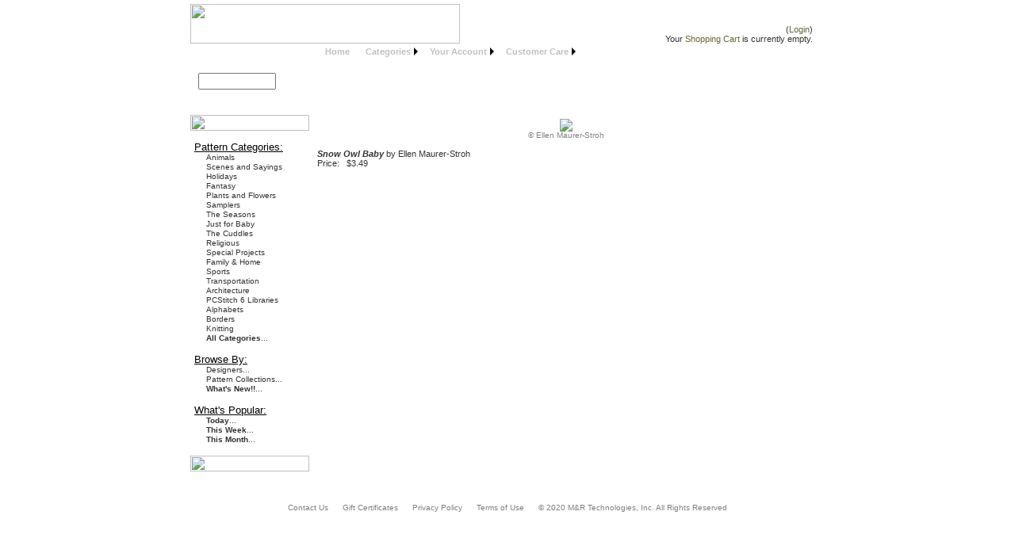

--- FILE ---
content_type: text/html; charset=utf-8
request_url: https://www.patternsonline.com/Patterns/LPat.aspx?P=2660
body_size: 10062
content:

<!DOCTYPE html PUBLIC "-//W3C//DTD XHTML 1.0 Transitional//EN" "http://www.w3.org/TR/xhtml1/DTD/xhtml1-transitional.dtd">
<html xmlns="https://www.w3.org/1999/xhtml" >
<head id="ctl00_POLMasterHeader"><title>
	Snow Owl Baby by Ellen Maurer-Stroh
</title><link href="../POLStyles.css" rel="stylesheet" type="text/css" /><style type="text/css">
	/* <![CDATA[ */
	#ctl00_mnuMainMenu img.icon { border-style:none;vertical-align:middle; }
	#ctl00_mnuMainMenu img.separator { border-style:none;display:block; }
	#ctl00_mnuMainMenu img.horizontal-separator { border-style:none;vertical-align:middle; }
	#ctl00_mnuMainMenu ul { list-style:none;margin:0;padding:0;width:auto; }
	#ctl00_mnuMainMenu ul.static { background-color:Transparent;padding:0px 10px 0px 10px; }
	#ctl00_mnuMainMenu ul.dynamic { z-index:1; }
	#ctl00_mnuMainMenu a { color:White;font-family:Arial;font-size:8pt;text-decoration:none;white-space:nowrap;display:block; }
	#ctl00_mnuMainMenu a.static { background-color:Transparent;padding:0px 10px 0px 10px;color:Silver;font-weight:bold;text-decoration:none; }
	#ctl00_mnuMainMenu a.popout { background-image:url("/WebResource.axd?d=c5VBbBR55mH5VeYgMs3sTAUazg8sThC8Da38So9G4PnBrdAek-e-onNT6wRvzNaO25RozE5kBaLf1E0qs5rd9FKgRX01&t=638901397900000000");background-repeat:no-repeat;background-position:right center;padding-right:14px; }
	#ctl00_mnuMainMenu a.dynamic { background-color:#663300;padding:0px 10px 0px 10px;color:Silver;font-weight:normal;text-decoration:none; }
	#ctl00_mnuMainMenu a.static.highlighted { color:White;background-color:Transparent;font-weight:bold;text-decoration:underline; }
	#ctl00_mnuMainMenu a.dynamic.highlighted { color:White;background-color:#663300;font-weight:normal;text-decoration:underline; }
	/* ]]> */
</style></head>
<body style="background-color:White; margin-top:5px">    
   
    <form method="post" action="./LPat.aspx?P=2660" onkeypress="javascript:return WebForm_FireDefaultButton(event, 'ctl00_btnTopSearch')" id="aspnetForm">
<div class="aspNetHidden">
<input type="hidden" name="__EVENTTARGET" id="__EVENTTARGET" value="" />
<input type="hidden" name="__EVENTARGUMENT" id="__EVENTARGUMENT" value="" />
<input type="hidden" name="__VIEWSTATE" id="__VIEWSTATE" value="/[base64]/Q2F0PTQnIGNsYXNzPSdNZW51SXRlbSc+U2NlbmVzIGFuZCBTYXlpbmdzPC90ZD48L3RyPjx0cj48dGQgd2lkdGg9JzVweCc+PC90ZD48dGQ+PGEgaHJlZj0naHR0cHM6Ly93d3cucGF0dGVybnNvbmxpbmUuY29tL1BhdHRlcm5zL0NhdGVnb3J5LmFzcHg/[base64]/[base64]/[base64]/Q2F0PTcnIGNsYXNzPSdNZW51SXRlbSc+U3BvcnRzPC90ZD48L3RyPjx0cj48dGQgd2lkdGg9JzVweCc+PC90ZD48dGQ+PGEgaHJlZj0naHR0cHM6Ly93d3cucGF0dGVybnNvbmxpbmUuY29tL1BhdHRlcm5zL0NhdGVnb3J5LmFzcHg/[base64]/[base64]/[base64]/[base64]" />
</div>

<script type="text/javascript">
//<![CDATA[
var theForm = document.forms['aspnetForm'];
if (!theForm) {
    theForm = document.aspnetForm;
}
function __doPostBack(eventTarget, eventArgument) {
    if (!theForm.onsubmit || (theForm.onsubmit() != false)) {
        theForm.__EVENTTARGET.value = eventTarget;
        theForm.__EVENTARGUMENT.value = eventArgument;
        theForm.submit();
    }
}
//]]>
</script>


<script src="/WebResource.axd?d=4Qyho5vFO7VHWzaIJHXqB6pyaGPFZX_rhbMzifms5tLq9Gv_SWfIRpX7Y1KTYpl7qfofsRPzHnXjlHJJImG-N9LNXnw1&amp;t=638901397900000000" type="text/javascript"></script>


<script src="/WebResource.axd?d=Tb_SNf2gtNmPC-TjnoxkKnrq-oKTDpt27pCECIIEZ7sCzuDfskrwP-mlNLO27jB4M8RIXlVHPuwVC9P0s4j4jiQ62ck1&amp;t=638901397900000000" type="text/javascript"></script>
<div class="aspNetHidden">

	<input type="hidden" name="__VIEWSTATEGENERATOR" id="__VIEWSTATEGENERATOR" value="D6B85AEE" />
	<input type="hidden" name="__EVENTVALIDATION" id="__EVENTVALIDATION" value="/wEdACRP/4sKNUESKtCrJ+RzE6Aj4+3WpZQNb82rzs2KnT3rh46E4sGY0BBPPKaD7iXPiPZJa1Jv4Vls42VJwql+ehUymMg+mZB+CXRD3zY3ePq8eTv9rDP46mkr1QtK9w9/QPtfxMYtJa66wa/ExmXvc2t6DvkmoxnWyCtJfLuQcuEZnX3foqbgPElUmbcxpzBa/Ju7q7pOan7t7Qr/dEc8kcmjUlcyLT12F3NqgOpIvnZigo32wuUlh+dgfPap/fpiMuaTd8qYqg+dIXJPplYAb5LbFD66ZynCRe1QVKsLY//eBrTrrZQjc6Y6CUN+c0umobOoO91ZIaK+HgEqSTBD6b9EJb/lpTmQFOXUJAOJcFXXF+/YgBjevRWGoyMSqSY7B+LTCvJ00lh0Y4NN2CuyDjpk8Bi89nS50v1xjlBfZ6CHenbCZWkfaRKRQggCkBd8llinP/zt0c5sPIzbPhUHZ7U8/Ls980Sp2tlW4C/0xi2vQpwkYO1wBtgSXLoJc0sL2zCGPkTlNlLYk3YJcKqW80jB5OCid7V+kiV77m4q9jdvfVlT75SMdmpf5KkJLCWi2hKnAXsdL98XRUmDGG8QfxYpaZyfp1skkqI9waqeentE7BjFe85t9atmalyTwLuCEoR/Thsd8XZ2VjpwfVPp95EjlK/FT7J2+exEIzepzoo95ipHqFamVYtV2paOvh5jyRyGCKW0ZcvJQvjRTieryV2/U2BwhiCZtF4So6W4F57KKFw74Hg9cPv+TvlBSsL3hO++KaX7I5SJRmZ2tcz6t9NErIHX8Q==" />
</div>
    <table cellpadding='0' cellspacing='0' border='0' style="margin-left:auto; margin-right:auto;" width="800px" >
    <tr>
      <td align='left'>
        <table cellpadding='0' cellspacing='0'>
          <tr valign='bottom'>
          <td style="width:360px">
            <a href='https://www.patternsonline.com/Default.aspx'><img id="ctl00_imgPOLLogo" src="../Images/Main/POLLogo.jpg" style="height:50px;width:340px;" /></a>
          </td>
            <td style="width:425px; text-align:right"><div class='Login'><span id="ctl00_lblSignIn">(<A class='Login' Href='https://www.patternsonline.com/Customer/Signin.aspx'>Login</a>)</span><br /><span id="ctl00_lblCartLine">Your <a class='Login' href='https://www.patternsonline.com/Customer/MyCart.aspx'>Shopping Cart</a> is currently empty.</span><br /></div><img src="../Images/Empty.gif" width='450px' height='5px' alt=""/></td>
          </tr>
        </table>        
        <table cellpadding='0' cellspacing='0'>
        <tr valign='top'>
          <td style="width:150px" background="../Images/Main/Fill.jpg">
            <img id="ctl00_imgRoundedTop" src="../Images/Main/RoundedTop.jpg" style="height:17px;width:150px;" /><br />
            <table cellpadding=0 cellspacing=0 border=0>
            <tr>
              <td style="width:10px"></td>
              <td colspan='2'><span style="color:White; font-weight:bold">Search</span></td>              
            </tr>
            <tr valign='middle'>
              <td></td>
              <td>
                <input name="ctl00$txtSearch" type="text" id="ctl00_txtSearch" style="height:15px;width:90px;" />
              </td>
              <td nowrap>
                &nbsp;<input type="image" name="ctl00$btnTopSearch" id="ctl00_btnTopSearch" src="../Images/Main/GoButton.jpg" style="height:30px;width:30px;" />
              </td>              
            </tr>
            <tr>
              <td style="width:10px"></td>
              <td colspan='2'><a href="https://www.patternsonline.com/Patterns/Search.aspx" class='AdvancedSearch'>Advanced Search</a></td>              
            </tr>
            </table>            
            <input NAME="SEARCH" VALUE="YES" TYPE="hidden" >
          </td>
          <td>
            <table style="background-image: url(../Images/Main/POLHeader.jpg); background-repeat: no-repeat" width=650px  height=90 cellpadding=0 cellspacing=0 >         
            <tr valign='top' class='menu'>

              <td>
                <table cellpadding='0' cellspacing='0' width='100%' border='0' class='TopMenu'>
                  <tr>
                    <td style="width:650px; height:20px" align='left'>
                      <a href="#ctl00_mnuMainMenu_SkipLink"><img alt="Skip Navigation Links" src="/WebResource.axd?d=GrclHWAg3yvb7Vfe8ggZjoixeJ0_aSB_xnbnislm4L31cwNXO31nqbXHDcuSuzlltT2UubrwF-_L5USzj-csH69wdfo1&amp;t=638901397900000000" width="0" height="0" style="border-width:0px;" /></a><div id="ctl00_mnuMainMenu">
	<ul class="level1">
		<li><a class="level1" href="#" onclick="__doPostBack(&#39;ctl00$mnuMainMenu&#39;,&#39;mnu1&#39;)">Home</a></li><li><a class="popout level1" href="#" onclick="__doPostBack(&#39;ctl00$mnuMainMenu&#39;,&#39;mnu2&#39;)">Categories</a><ul class="level2">
			<li><a class="level2" href="#" onclick="__doPostBack(&#39;ctl00$mnuMainMenu&#39;,&#39;mnu2\\cat1&#39;)">Animals</a></li><li><a class="level2" href="#" onclick="__doPostBack(&#39;ctl00$mnuMainMenu&#39;,&#39;mnu2\\cat4&#39;)">Scenes and Sayings</a></li><li><a class="level2" href="#" onclick="__doPostBack(&#39;ctl00$mnuMainMenu&#39;,&#39;mnu2\\cat2&#39;)">Holidays</a></li><li><a class="level2" href="#" onclick="__doPostBack(&#39;ctl00$mnuMainMenu&#39;,&#39;mnu2\\cat8&#39;)">Fantasy</a></li><li><a class="level2" href="#" onclick="__doPostBack(&#39;ctl00$mnuMainMenu&#39;,&#39;mnu2\\cat15&#39;)">Plants and Flowers</a></li><li><a class="level2" href="#" onclick="__doPostBack(&#39;ctl00$mnuMainMenu&#39;,&#39;mnu2\\cat13&#39;)">Samplers</a></li><li><a class="level2" href="#" onclick="__doPostBack(&#39;ctl00$mnuMainMenu&#39;,&#39;mnu2\\cat6&#39;)">The Seasons</a></li><li><a class="level2" href="#" onclick="__doPostBack(&#39;ctl00$mnuMainMenu&#39;,&#39;mnu2\\cat5&#39;)">Just for Baby</a></li><li><a class="level2" href="#" onclick="__doPostBack(&#39;ctl00$mnuMainMenu&#39;,&#39;mnu2\\cat11&#39;)">The Cuddles</a></li><li><a class="level2" href="#" onclick="__doPostBack(&#39;ctl00$mnuMainMenu&#39;,&#39;mnu2\\cat12&#39;)">Religious</a></li><li><a class="level2" href="#" onclick="__doPostBack(&#39;ctl00$mnuMainMenu&#39;,&#39;mnu2\\cat14&#39;)">Special Projects</a></li><li><a class="level2" href="#" onclick="__doPostBack(&#39;ctl00$mnuMainMenu&#39;,&#39;mnu2\\cat16&#39;)">Family & Home</a></li><li><a class="level2" href="#" onclick="__doPostBack(&#39;ctl00$mnuMainMenu&#39;,&#39;mnu2\\cat7&#39;)">Sports</a></li><li><a class="level2" href="#" onclick="__doPostBack(&#39;ctl00$mnuMainMenu&#39;,&#39;mnu2\\cat9&#39;)">Transportation</a></li><li><a class="level2" href="#" onclick="__doPostBack(&#39;ctl00$mnuMainMenu&#39;,&#39;mnu2\\cat10&#39;)">Architecture</a></li><li><a class="level2" href="#" onclick="__doPostBack(&#39;ctl00$mnuMainMenu&#39;,&#39;mnu2\\cat167&#39;)">PCStitch 6 Libraries</a></li><li><a class="level2" href="#" onclick="__doPostBack(&#39;ctl00$mnuMainMenu&#39;,&#39;mnu2\\cat127&#39;)">Alphabets</a></li><li><a class="level2" href="#" onclick="__doPostBack(&#39;ctl00$mnuMainMenu&#39;,&#39;mnu2\\cat18&#39;)">Borders</a></li><li><a class="level2" href="#" onclick="__doPostBack(&#39;ctl00$mnuMainMenu&#39;,&#39;mnu2\\cat17&#39;)">Knitting</a></li>
		</ul></li><li><a class="popout level1" href="#" onclick="__doPostBack(&#39;ctl00$mnuMainMenu&#39;,&#39;mnu40&#39;)">Your Account</a><ul class="level2">
			<li><a class="level2" href="#" onclick="__doPostBack(&#39;ctl00$mnuMainMenu&#39;,&#39;mnu40\\mnu41&#39;)">Your Patterns</a></li><li><a class="level2" href="#" onclick="__doPostBack(&#39;ctl00$mnuMainMenu&#39;,&#39;mnu40\\mnu42&#39;)">Your Wish List</a></li><li><a class="level2" href="#" onclick="__doPostBack(&#39;ctl00$mnuMainMenu&#39;,&#39;mnu40\\mnu43&#39;)">Your Account Info</a></li><li><a class="level2" href="#" onclick="__doPostBack(&#39;ctl00$mnuMainMenu&#39;,&#39;mnu40\\mnu44&#39;)">Your Purchase History</a></li>
		</ul></li><li><a class="popout level1" href="#" onclick="__doPostBack(&#39;ctl00$mnuMainMenu&#39;,&#39;mnu3&#39;)">Customer Care</a><ul class="level2">
			<li><a class="level2" href="#" onclick="__doPostBack(&#39;ctl00$mnuMainMenu&#39;,&#39;mnu3\\mnu35&#39;)">Download our Viewer</a></li><li><a class="level2" href="#" onclick="__doPostBack(&#39;ctl00$mnuMainMenu&#39;,&#39;mnu3\\mnu34&#39;)">How it Works</a></li><li><a class="level2" href="#" onclick="__doPostBack(&#39;ctl00$mnuMainMenu&#39;,&#39;mnu3\\mnu32&#39;)">Frequently Asked Questions</a></li><li><a class="level2" href="#" onclick="__doPostBack(&#39;ctl00$mnuMainMenu&#39;,&#39;mnu3\\mnu31&#39;)">Contact Us</a></li><li><a class="level2" href="#" onclick="__doPostBack(&#39;ctl00$mnuMainMenu&#39;,&#39;mnu3\\mnu33&#39;)">Message Boards</a></li>
		</ul></li>
	</ul>
</div><a id="ctl00_mnuMainMenu_SkipLink"></a>
                    </td>
                  </tr>
                </table>
              </td>
            </tr>
          </table>                    
          </td>
        </tr>
        </table>        
       </td>
    </tr>
    
    <tr valign='top'>
    <td >
      <div style="vertical-align:top; text-align:left" >
      <table cellpadding=0 cellspacing=0 width='800px' class='myMain'>
        <tr valign='top'>
          <span id="ctl00_lblSideMenu"><td  width='150px' background='../Images/Main/SideMenuFill2.jpg'><img src='../Images/Main/SideMenuTop.jpg' width='150' height='20' /><table width='150px' cellpadding='0' cellspacing='0' background='../Images/Main/SideMenuFill.jpg'><tr><td width='5px'></td><td><br/><u>Pattern Categories:</u><br/><table cellpadding='0' cellspacing='0' width='145'><tr><td width='5px'></td><td><a href='https://www.patternsonline.com/Patterns/Category.aspx?Cat=1' class='MenuItem'>Animals</td></tr><tr><td width='5px'></td><td><a href='https://www.patternsonline.com/Patterns/Category.aspx?Cat=4' class='MenuItem'>Scenes and Sayings</td></tr><tr><td width='5px'></td><td><a href='https://www.patternsonline.com/Patterns/Category.aspx?Cat=2' class='MenuItem'>Holidays</td></tr><tr><td width='5px'></td><td><a href='https://www.patternsonline.com/Patterns/Category.aspx?Cat=8' class='MenuItem'>Fantasy</td></tr><tr><td width='5px'></td><td><a href='https://www.patternsonline.com/Patterns/Category.aspx?Cat=15' class='MenuItem'>Plants and Flowers</td></tr><tr><td width='5px'></td><td><a href='https://www.patternsonline.com/Patterns/Category.aspx?Cat=13' class='MenuItem'>Samplers</td></tr><tr><td width='5px'></td><td><a href='https://www.patternsonline.com/Patterns/Category.aspx?Cat=6' class='MenuItem'>The Seasons</td></tr><tr><td width='5px'></td><td><a href='https://www.patternsonline.com/Patterns/Category.aspx?Cat=5' class='MenuItem'>Just for Baby</td></tr><tr><td width='5px'></td><td><a href='https://www.patternsonline.com/Patterns/Category.aspx?Cat=11' class='MenuItem'>The Cuddles</td></tr><tr><td width='5px'></td><td><a href='https://www.patternsonline.com/Patterns/Category.aspx?Cat=12' class='MenuItem'>Religious</td></tr><tr><td width='5px'></td><td><a href='https://www.patternsonline.com/Patterns/Category.aspx?Cat=14' class='MenuItem'>Special Projects</td></tr><tr><td width='5px'></td><td><a href='https://www.patternsonline.com/Patterns/Category.aspx?Cat=16' class='MenuItem'>Family & Home</td></tr><tr><td width='5px'></td><td><a href='https://www.patternsonline.com/Patterns/Category.aspx?Cat=7' class='MenuItem'>Sports</td></tr><tr><td width='5px'></td><td><a href='https://www.patternsonline.com/Patterns/Category.aspx?Cat=9' class='MenuItem'>Transportation</td></tr><tr><td width='5px'></td><td><a href='https://www.patternsonline.com/Patterns/Category.aspx?Cat=10' class='MenuItem'>Architecture</td></tr><tr><td width='5px'></td><td><a href='https://www.patternsonline.com/Patterns/Category.aspx?Cat=167' class='MenuItem'>PCStitch 6 Libraries</td></tr><tr><td width='5px'></td><td><a href='https://www.patternsonline.com/Patterns/Category.aspx?Cat=127' class='MenuItem'>Alphabets</td></tr><tr><td width='5px'></td><td><a href='https://www.patternsonline.com/Patterns/Category.aspx?Cat=18' class='MenuItem'>Borders</td></tr><tr><td width='5px'></td><td><a href='https://www.patternsonline.com/Patterns/Category.aspx?Cat=17' class='MenuItem'>Knitting</td></tr><tr><td width='5px'></td><td><a href='https://www.patternsonline.com/Patterns/CategoryList.aspx' class='MenuItem'><b>All Categories</b>...</td></tr></table><br/><u>Browse By:</u><br/><table cellpadding='0' cellspacing='0' width='145'><tr><td width='5px'></td><td><a href='https://www.patternsonline.com/Designers/Designers.aspx' class='MenuItem'>Designers...</td></tr><tr><td width='5px'></td><td><a href='https://www.patternsonline.com/Patterns/Collections.aspx' class='MenuItem'>Pattern Collections...</td></tr><tr><td width='5px'></td><td><a href='https://www.patternsonline.com/Patterns/List.aspx?WHATSNEW=TRUE' class='MenuItem'><b>What's New!!</b>...</td></tr></table><br/><u>What's Popular:</u><br/><table cellpadding='0' cellspacing='0' width='145'><tr><td width='5px'></td><td><a href='https://www.patternsonline.com/Patterns/List.aspx?WHATSHOT=1' class='MenuItem'><b>Today</b>...</td></tr><tr><td width='5px'></td><td><a href='https://www.patternsonline.com/Patterns/List.aspx?WHATSHOT=2' class='MenuItem'><b>This Week</b>...</td></tr><tr><td width='5px'></td><td><a href='https://www.patternsonline.com/Patterns/List.aspx?WHATSHOT=3' class='MenuItem'><b>This Month</b>...</td></tr></table><br/></td></tr></table><img src='../Images/Main/SideMenuBottom.jpg' width='150' height='20' /><br/><br/><div align='center'></div></td><td width='10px'><img src='../Images/Empty.gif' width='10px' height='100px' /></td></span>
          <td>
            <img src="../Images/Main/Empty.gif" width='628' height='5px' /><br /> 
            <table class="MainContent" cellspacing="0" cellpadding="0" width='628'>   
            
	
	<tr>
		<td align="center">
			
			<a id="ctl00_ContentPlaceHolder1_lnkImage" class="verysmall" href="./Pat.aspx?P=2660"><img id="ctl00_ContentPlaceHolder1_imgLargeView" src="https://www.PatternsOnline.com/Images/Pat/0/2660/Large.jpg" style="border-style:None;" /></a><br />
			<span id="ctl00_ContentPlaceHolder1_patCopyright" class="Copyright">&copy Ellen Maurer-Stroh</span><br />
		</td>
	</tr>
	<tr>
		<td>
		<table cellpadding=0 cellspacing=0 width="100%">
		<tr valign="top">
			<td>
				<br />
				<span id="ctl00_ContentPlaceHolder1_lblPatTitle"><B><I>Snow Owl Baby</I></B> by Ellen Maurer-Stroh</span><br />													
				<span id="ctl00_ContentPlaceHolder1_lblPatPrice">Price: &nbsp; $3.49</span><br />
				<br />
				<input type="image" name="ctl00$ContentPlaceHolder1$btnAdd" id="ctl00_ContentPlaceHolder1_btnAdd" src="../Images/Button/AddToCart.gif" />
			</td>
			<td align="right">
			
			</td>
		</tr>
		</table>
		</td>
	</tr>
	<tr>
		<td>
			<br />
			<br />
			<a id="ctl00_ContentPlaceHolder1_lnkReturn"></a>
		</td>
	</tr>		
            
            </table>
          </td>
          <span id="ctl00_lblRightPad"><td width='12px' background='../Images/Main/SideMenuFill3.jpg'><img src='../Images/Empty.gif' width='12px' height='1px' /></td></span>
        </tr>
        <span id="ctl00_lblPageFooter"><tr><td width='150px' background='../Images/Main/SideMenuFill2.jpg'><img src='../Images/Empty.gif' width='150px' height='1px' /><td colspan='9'><img src='../Images/Main/POLFooter.jpg' width='650px' height='10px'/></td></tr></span>
      </table>
      </div>
    </td>    
    </tr>
    
    <tr valign="top">
    <td colspan="3" >        
      <table width="100%" cellpadding=0 cellspacing=0 border=0>
        <tr>
          <td>       
          <br />       
          <Div align='center'>            
            <a href='https://www.patternsonline.com/Help/ContactUs.aspx' class='FooterItem'>Contact Us</a>
            <IMG SRC='../Images/Sep2.jpg' height='10px' width='10px'>
            <a href='https://www.patternsonline.com/Cert/GiftCert.aspx' class='FooterItem'>Gift Certificates</a>
            <IMG SRC='../Images/Sep2.jpg' height='10px' width='10px'>
            <a href='https://www.patternsonline.com/Help/Privacy.aspx' class='FooterItem'>Privacy Policy</a>
            <IMG SRC='../Images/Sep2.jpg' height='10px' width='10px'>
            <a href='https://www.patternsonline.com/Help/Terms.aspx' class='FooterItem'>Terms of Use</a>
			      <IMG SRC='../Images/Sep2.jpg' height='10px' width='10px'>
            <span class="Copyright">© 2020 M&amp;R Technologies, Inc.  All Rights Reserved</span>
          </div>
          </td>
        </tr>   
      </table>
    </td>
    </tr>
    </table>  
    
<script type='text/javascript'>new Sys.WebForms.Menu({ element: 'ctl00_mnuMainMenu', disappearAfter: 500, orientation: 'horizontal', tabIndex: 0, disabled: false });</script></form>
    <script>
(function(i,s,o,g,r,a,m){i['GoogleAnalyticsObject']=r;i[r]=i[r]||function(){
(i[r].q=i[r].q||[]).push(arguments)},i[r].l=1*new Date();a=s.createElement(o),
m=s.getElementsByTagName(o)[0];a.async=1;a.src=g;m.parentNode.insertBefore(a,m)
})(window,document,'script','https://www.google-analytics.com/analytics.js','ga');
ga('create', 'UA-2736987-6', { cookieFlags: 'max-age=7200;secure;httponly;samesite=none'});
ga('send', 'pageview');
</script>
    
</body>
</html>


--- FILE ---
content_type: text/css
request_url: https://www.patternsonline.com/POLStyles.css
body_size: 2067
content:
/* Default CSS Stylesheet for a new Web Application project */  
/* background: URL("Images/Background/Blue.jpg"); */
BODY
{
    BACKGROUND-COLOR: white;    
    FONT-FAMILY: Verdana, Helvetica, sans-serif;
    FONT-SIZE: 10pt;
    FONT-WEIGHT: normal;
    LETTER-SPACING: normal;
    TEXT-TRANSFORM: none;
    line-height: 11pt;
    WORD-SPACING: normal
}

.TopMenu
{
  color:yellow
}
a.TopMenu, a.TopMenu:link, A.TopMenu:visited
{
  text-decoration: none;
}
a.TopMenu:hover
{
  text-decoration: underline;
  color:yellow
}

.AdvancedSearch
{
  color:white;
  font-weight:bold
}
a.AdvancedSearch, a.AdvancedSearch:link, A.AdvancedSearch:visited
{
  text-decoration: none;
}
a.AdvancedSearch:hover
{
  text-decoration: underline;
  color:white
}

.MainContent
{
  FONT-FAMILY: Verdana, Helvetica, sans-serif;
  FONT-SIZE: 8pt;
  line-height: 9pt;
  color:#333333
}
a.HOME1, a.HOME1:link, a.HOME1:visited
{
  text-decoration: none;
  font-weight: normal;
  color: #666633    
}
a.HOME1:hover
{
  text-decoration: underline;  
  color: #999933
}

.Login
{
  FONT-FAMILY: Verdana, Helvetica, sans-serif;
  FONT-SIZE: 8pt;
  line-height: 9pt;
  color:#333333
}
a.Login, a.Login:link, a.Login:visited
{
  text-decoration: none;
  font-weight: normal;
  color: #666633    
}
a.Login:hover
{
  text-decoration: underline;  
  color: #999933
}

.Error
{
  color: Red
}

.PatPrice 
{  color: #003200;  font-size: 12px;  line-height: 14px; font-weight:bold }
.PatPriceRed
{  color: red;  font-size: 12px;  line-height: 14px; font-weight:bold }
.PatTitle
{  color: #003200;  font-size: 20px;  line-height: 22px } 

.ColorRed
{
  color: Red
}
.ColorRed2
{
  color: Red;
  font-size: 18px;
  line-height: 20px
}

.Color1
{
	color: #003200
}

.Color2
{
  color: #003200;
  font-size: 18px;
  line-height: 20px
}

.Color3
{
  color: #003200;
  font-size: 24px;
  line-height: 26px
}

.ColorBold1
{
  color: #666633;
  font-weight: bold
}
.ColorBold2
{
  color: #424210;
  font-size: 18px;
  line-height: 24px;
  font-weight: bold
}
a.ColorBold2, a.ColorBold2:link, A.ColorBold2:visited
{
  color: #424210;
  text-decoration: none;
}
a.ColorBold2:hover
{
  text-decoration: underline;
  color:#999933
}

.Color2Bold2
{
  color: #424210;
  font-size: 18px;
  line-height: 24px;
  font-weight: bold
}


.ColorLink
{
  font-weight: bold;
  color: #666633
}
a.ColorLink, a.ColorLink:link, A.ColorLink:visited
{
  text-decoration: none;
}
a.ColorLink:hover
{
  text-decoration: underline;
  color:#999933
}
.ColorLink2
{
  font-weight: bold;
  text-decoration: underline;
  color: #666633
}
a.ColorLink2, a.ColorLink2:link, A.ColorLink2:visited
{
  text-decoration: none;
  text-decoration: underline;
}
a.ColorLink2:hover
{
  text-decoration: underline;
  color:#999933
}

.LetterList
{
  color: #AAAAAA;
  font-size: 24px;
  line-height: 28px;
  font-weight: bold
}
a.LetterList, a.LetterList:link, A.LetterList:visited
{
  color: #006633;
  text-decoration: none;
}
a.LetterList:hover
{
  text-decoration: underline;
  color:#006633
}

.MessageLink
{
	FONT-FAMILY:  Arial, Verdana, Helvetica, sans-serif;
  color: #970100;
}
a.MessageLink, a.MessageLink:link
{
  text-decoration: none;
  font-weight: Bold;
}
a.MessageLink:hover
{
  text-decoration: underline;
  color:#BB0000
}
A.MessageLink:visited
{
	color:#444444;
}

.WhiteLink
{
  font-weight: bold;
  text-decoration: underline;
  color: #FFFFFF;
}
a.WhiteLink, a.WhiteLink:link, A.WhiteLink:visited
{
  text-decoration: underline;
}
a.WhiteLink:hover
{
  text-decoration: underline;
  color:#AAAAAA
}

.TableRow1
{
	background: #DFDFDF;
	color: black
}
.TableRow2
{
	background: #FFDDDD;
	color: black
}
.TableHeader
{
	background: #660000;
	color: White;
	font-weight: bold
}

.HeaderA
{
  font-size: 14px;
  color: Black;
  font-weight: bold
}

.BlackBold1
{
  color: Black;
  font-weight: bold
}
A.BlackBold1, a.BlackBold1:visited, a.BlackBold1.Link
{
  text-decoration: none;
}
A.BlackBold1.hover
{
  color: #222222
}

.SurveyQuestions
{
    BACKGROUND-COLOR: white;
    FONT-FAMILY:  Arial, Helvetica, sans-serif;
    FONT-SIZE: 16px;
    FONT-WEIGHT: bold;
    LETTER-SPACING: normal;
    TEXT-TRANSFORM: none;
    line-height: 16px;
    color: black;
    WORD-SPACING: normal;
}
.SurveyChoices
{
    BACKGROUND-COLOR: white;
    FONT-FAMILY:  Arial, Helvetica, sans-serif;
    FONT-SIZE: 12px;
    FONT-WEIGHT: normal;
    LETTER-SPACING: normal;
    TEXT-TRANSFORM: none;
    line-height: 16px;
    color: #333333;
    WORD-SPACING: normal;
}


.BlackBold2
{
  font-size: 18px;
  font-weight: bold;
  color: #000000;
  text-decoration: none;
  line-height: 26px
}

a.BlackBold2, a.BlackBold2:visited, a.BlackBold2:Link
{
  text-decoration: none
}

a.BlackBold2:hover
{
  text-decoration: underline;
  color: #888888
}

.BlackBold3
{
  font-size: 32px;
  font-weight: bold;
  color: #000000;
  text-decoration: none;
  line-height: 40px
}



.FAQ1 
{
  font-size: 10pt;
  font-weight: bold;
  color: #333333;
  text-decoration: none;
  line-height: 12pt
}
a.FAQ1, a.FAQ1:visited, a.FAQ1:Link
{
  text-decoration: none
}
.FAQ2
{
  font-size: 8pt;
  font-weight:normal;
  color: #666633;
  text-decoration: none;
  line-height: 9pt
}
a.FAQ2, a.FAQ2:link, A.FAQ2:visited
{
  text-decoration: none;
}
a.FAQ2:hover
{
  text-decoration: underline;
}
.FAQ3
{
  font-size: 12pt;
  font-weight:bold;
  color: #000000;
  text-decoration: none;
  line-height: 13pt
}
a.FAQ3, a.FAQ3:link, A.FAQ3:visited
{
  text-decoration: none;
}


.Small
{
  font-size: 10px;
  line-height: 12px
}
a.Small, a.Small:link, A.Small:visited
{
  text-decoration: none;
  color:#000000
}
a.Small:hover
{
  text-decoration: underline;
  color:#BB0000
}

.VerySmall
{
  font-family: Arial, Verdana;
  font-size: 8pt;
  line-height: 9pt
}
a.VerySmall, a.VerySmall:link, A.VerySmall:visited
{
  text-decoration: none;
  color:#666633
}
a.VerySmall:hover
{
  text-decoration: underline;
  color:#999933
}

.SmallColor
{
  color: #660066;
  font-size: 10px;
  line-height: 12px
}
.SmallErrorColor
{
  color: Red;
  font-size: 10px;
  line-height: 12px
}
.SmallBlack
{
  color: Black;
  font-weight: bold;
  font-size: 10px;
  line-height: 12px
}


/*********************/
/*  TABS             */
/*****************************************/
.Tabs                                     
{
  font-family: Arial, Verdana;
  font-size: 12px;
  font-weight: bold;
  color: #222222;
  padding-left: 0px;
  line-height:13px
}
a.Tabs, a.Tabs:link, A.Tabs:visited
{
  text-decoration: none;
}
a.Tabs:hover
{
  color:#970100
}
/*****************************************/

/*********************/
/*  PatternList             */
/*****************************************/
.PatternList                                     
{
  font-family: Arial, Verdana;
  font-size: 10px;
  font-weight: bold;
  color: #222222;
  padding-left: 0px;
  line-height:12px
}
a.PatternList, a.PatternList:link, A.PatternList:visited
{
  font-size: 12px;
  text-decoration: none
}
a.PatternList:hover
{
  color:#970100
}
/*****************************************/

/* */
.Menu
{
    BACKGROUND-COLOR: #FFFAF5;
    font-family: Verdana, Arial;
    font-size: 10px;
    line-height: 12px;
    text-decoration: none
}

.MenuHeader
{
  font-family: Arial, Verdana;
  font-size: 18px;
  font-weight: bold;
  color: #222222;
  padding-left: 3px;
  line-height:20px
}
a.menuheader, a.MenuHeader:link, A.MenuHeader:visited
{
  text-decoration: none;
}
a.menuheader:hover
{
  color:#970100
}

.MenuHeader2
{
  font-family: Arial, Verdana;
  font-size: 18px;
  font-weight: bold;
  color: #006633;
  padding-left: 0px;
  line-height:18px
}
A.MenuHeader2, A.MenuHeader2:link, A.MenuHeader2:visited
{
  text-decoration: none
}
A.MenuHeader2:hover
{
  color: #8888AA
}

.MenuText
{
  padding-left: 0
}


A.MenuItem, A.MenuItem:link, A.MenuItem:visited
{
    font-family: Verdana, Arial, Verdana;
    font-size: 10px;
    line-height: 12px;
    text-decoration: none;
    padding-left:10px;
    color: #323232
}
A.MenuItem:hover
{
    color: #006633;
    text-decoration: underline
}
A.BMenuItem, A.BMenuItem:link, A.BMenuItem:visited
{
    font-family: Verdana, Arial, Verdana;
    font-size: 10px;
    line-height: 10px;
    text-decoration: none;
    font-weight: bold;
    padding-left:5px;
    color: #222222
}
A.BMenuItem:hover
{
    color: #BB0000;
    text-decoration: underline
}

A.HeaderItem, A.HeaderItem:link, A.HeaderItem:visited
{
    font-family: Verdana, Arial, Verdana;
    font-size: 10px;
    line-height: 10px;
    text-decoration: none;
    font-weight: bold;
    padding-left:0px;
    color: #222222
}
A.HeaderItem:hover
{
    color: #BB0000;
    text-decoration: underline
}
A.FooterItem, A.FooterItem:link, A.FooterItem:visited
{
    font-family: Verdana, Arial, Verdana;
    font-size: 10px;
    line-height: 10px;
    text-decoration: none;
    font-weight: normal;
    padding-left:0px;
    color:Gray
}
A.FooterItem:hover
{
    color:Black;
    text-decoration: underline
}
.Copyright
{
    font-family: Verdana, Arial, Verdana;
    font-size: 10px;
    line-height: 10px;
    text-decoration: none;
    font-weight: normal;
    padding-left:0px;
    color: Gray
}
.SmallCopyright
{
    font-family: Arial, Verdana;
    font-size: 9px;
    line-height: 10px;
    text-decoration: none;
    font-weight: normal;
    padding-left:0px;
    color: Gray
}

.SmallLineItems
{
    font-family: Arial, Verdana;
    font-size: 10px;
    line-height: 10px;
    text-decoration: none;
    font-weight: normal;
    padding-left:0px;
    color: black
}
/**********************************************************************************/

